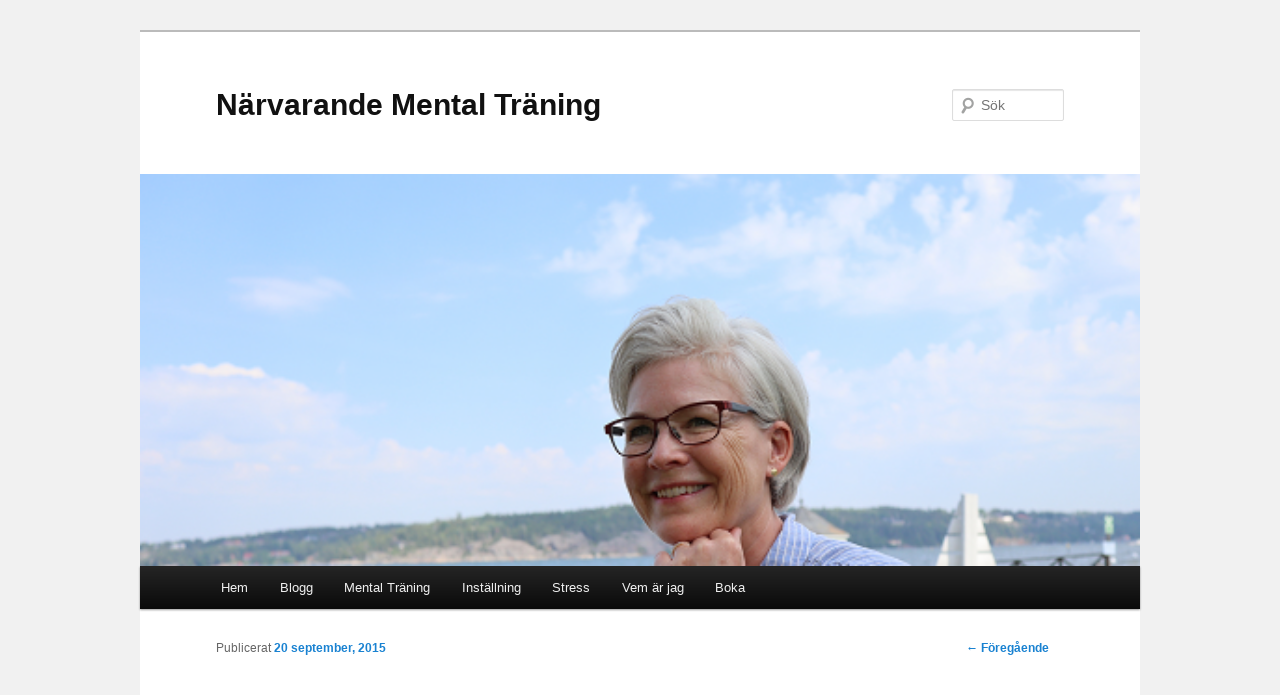

--- FILE ---
content_type: text/plain
request_url: https://www.google-analytics.com/j/collect?v=1&_v=j102&a=401816195&t=pageview&_s=1&dl=http%3A%2F%2Fwww.kpnmt.se%2Ffragan-du-bor-stalla-dig-ar-inte-hur-stressad-du-ar-utan-vilket-stresspaslag-du-har%2F&ul=en-us%40posix&dt=Fr%C3%A5gan%20du%20b%C3%B6r%20st%C3%A4lla%20dig%20%C3%A4r%20inte%20hur%20stressad%20du%20%C3%A4r%20utan%20vilket%20stressp%C3%A5slag%20du%20har%3F%20%7C%20N%C3%A4rvarande%20Mental%20Tr%C3%A4ning&sr=1280x720&vp=1280x720&_u=IEBAAEABAAAAACAAI~&jid=1891408936&gjid=392002784&cid=765553110.1769094985&tid=UA-57702465-1&_gid=2067552327.1769094985&_r=1&_slc=1&z=1362911419
body_size: -283
content:
2,cG-KMDFPWWLFR